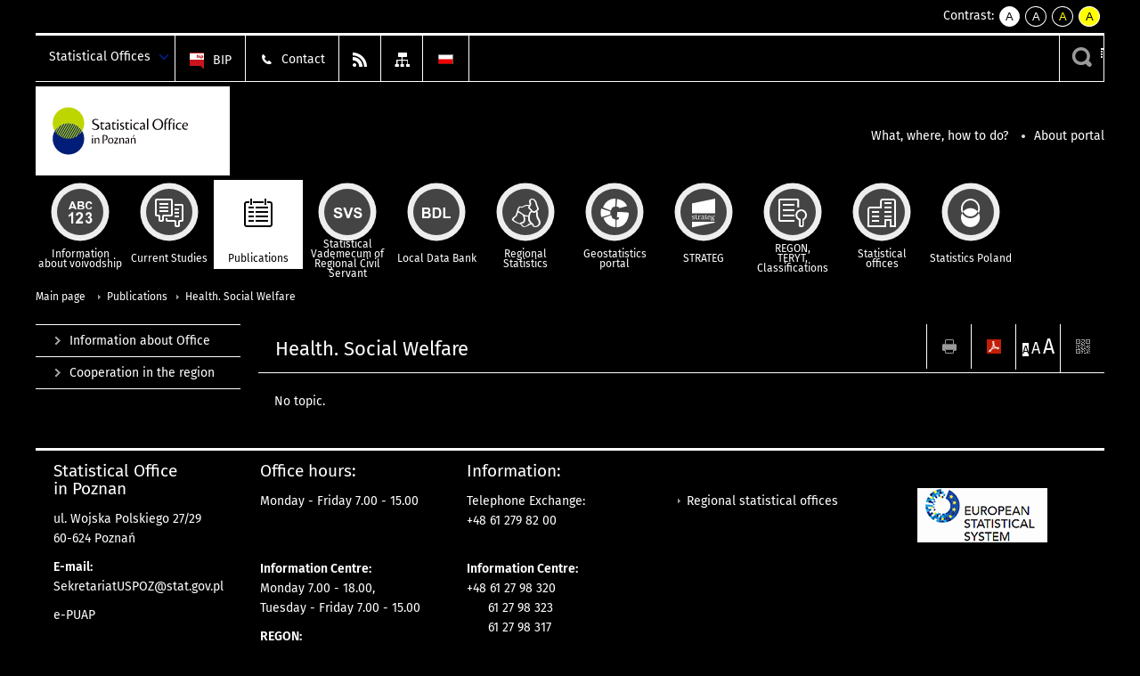

--- FILE ---
content_type: text/html; charset=utf-8
request_url: https://poznan.stat.gov.pl/en/publications/health/?contrast=black-white
body_size: 7963
content:
<!DOCTYPE html>
<html lang="en" class="desktop">
<head>
	<meta charset="UTF-8">
	<title>Statistical Office in Poznan / Publications / Health. Social Welfare</title>
	<meta name="viewport" content="width=device-width, initial-scale=1.0">
	<meta name="author" content="GUS" />
				<meta name="Robots" content="index, follow" />
	<script>var base_href = "/szablony/portalinformacyjny/";</script>
	<link href="/gfx/poznan/_thumbs/portalinformacyjny__1701948673_lVo.css" rel="stylesheet" type="text/css" />
	<script src="/gfx/poznan/_thumbs/portalinformacyjny__1565242942_lVo.js"></script><link href="/szablony/portalinformacyjny/styles/black-white.css" rel="stylesheet" type="text/css" />
	<link href="/szablony/portalinformacyjny/styles/fa/font-awesome.min.css" type="text/css" rel="stylesheet">
	<script>
			//<![CDATA[
		var ajaxLinks = new Object();
		ajaxLinks.wyszukiwarka_solr_autocomplete = "/ajax/w4_TtVzCr6Wb7cyM26uf1peFkOTTUsW_odqZoY7ozYjYrw/?id_projektu=48&id_kategorii=348&lang=en&polecane_strony=1";
	//]]>
</script>	<link href="/szablony/portalinformacyjny/styles/print.css" rel="stylesheet" type="text/css" media="print" />

	<link rel="shortcut icon" href="/szablony/portalinformacyjny/images/favicons/ustat/favicon.ico" type="image/x-icon" />
	<link rel="apple-touch-icon" href="/szablony/portalinformacyjny/images/favicons/ustat/apple-touch-icon.png" />
	<link rel="apple-touch-icon" sizes="57x57" href="/szablony/portalinformacyjny/images/favicons/ustat/apple-touch-icon-57x57.png" />
	<link rel="apple-touch-icon" sizes="72x72" href="/szablony/portalinformacyjny/images/favicons/ustat/apple-touch-icon-72x72.png" />
	<link rel="apple-touch-icon" sizes="114x114" href="/szablony/portalinformacyjny/images/favicons/ustat/apple-touch-icon-114x114.png" />
	<link rel="apple-touch-icon" sizes="144x144" href="/szablony/portalinformacyjny/images/favicons/ustat/apple-touch-icon-144x144.png" />
	<link rel="apple-touch-icon" sizes="57x57" href="/szablony/portalinformacyjny/images/favicons/ustat/apple-touch-icon-60x60.png" />
	<link rel="apple-touch-icon" sizes="72x72" href="/szablony/portalinformacyjny/images/favicons/ustat/apple-touch-icon-120x120.png" />
	<link rel="apple-touch-icon" sizes="114x114" href="/szablony/portalinformacyjny/images/favicons/ustat/apple-touch-icon-76x76.png" />
	<link rel="apple-touch-icon" sizes="144x144" href="/szablony/portalinformacyjny/images/favicons/ustat/apple-touch-icon-152x152.png" />

	<!--[if lt IE 9]>
		<script src="/szablony/portalinformacyjny/scripts/css3-mediaqueries.js"></script>
	<![endif]-->

		<!--[if IE]>
		<link rel="stylesheet" type="text/css" href="/szablony/portalinformacyjny/styles/ie.css" />
	<![endif]-->
	<!--[if lt IE 9]>
		<link rel="stylesheet" type="text/css" href="/szablony/portalinformacyjny/styles/ie8.css" />
	<![endif]-->
</head>
<!--[if IE 7]><body class="ie7 page lang-en"><![endif]-->
<!--[if IE 8]><body class="ie8 page lang-en"><![endif]-->
<!--[if IE 9]><body class="ie9 page lang-en"><![endif]-->
<!--[if gt IE 9]><!--><body class="page lang-en"><!--<![endif]-->
	
	

	<ul id="skipLinks" class="hide">
		<li><a href="#menu-squares" >Skip to the main menu</a></li> 
		<li><a href="#content-href" >Skip to content</a></li>
		<li><a href="#search-box" >Skip to search</a></li>
		<li><a href="https://poznan.stat.gov.pl/en/sitemap/" >Skip to sitemap</a></li>
	</ul>
	<div class="row">
		<div class="menu-popup">
					</div>
		<div>
			<div class="right">
    <span>Contrast:</span>
    <div class="contrast_ng">
        <ul class="list-unstyled list-inline">
            <li><a class="black-white_ng" href="https://poznan.stat.gov.pl/en/publications/health/?contrast=default"><span class="bg_ng" aria-hidden="true">A</span><span
                     class="sr-only">kontrast domyślny</span></a></li>
            <li><a class="white-black_ng" href="https://poznan.stat.gov.pl/en/publications/health/?contrast=black-white"><span class="bg_ng" aria-hidden="true">A</span><span
                     class="sr-only">kontrast biały tekst na czarnym</span></a></li>
            <li><a class="yellow-black_ng" href="https://poznan.stat.gov.pl/en/publications/health/?contrast=yellow-black"><span class="bg_ng" aria-hidden="true">A</span><span
                     class="sr-only">kontrast żółty tekst na czarnym</span></a></li>
             <li><a class="black-yellow_ng" href="https://poznan.stat.gov.pl/en/publications/health/?contrast=black-yellow"><span class="bg_ng" aria-hidden="true">A</span><span
                     class="sr-only">kontrast czarny tekst na żółtym</span></a></li>
        </ul>
    </div>
</div>		</div>
	</div>
	<div class="row color-line print-disable">
		<div class="one color-1"></div>
		<div class="one color-2"></div>
		<div class="one color-3"></div>
		<div class="one color-4"></div>
		<div class="one color-5"></div>
		<div class="one color-6"></div>
		<div class="one color-7"></div>
		<div class="one color-8"></div>
		<div class="one color-9"></div>
		<div class="one color-10"></div>
	</div>
	<header class="row">
		<div class="row collapse gray-box print-disable top-bar">
			<div class="ten columns horizontal-menu">
				<div class="logo-us-rwd">
											<a href="https://poznan.stat.gov.pl/en/" title="Statistical Office in Poznan">
							<img src="/szablony/portalinformacyjny/images/logo_poznan_en.svg" alt="Logo Statistical Office in Poznan">
						<span class="hide-text">Statistical Office in Poznan</span>
						</a>
									</div>
												<ul class="menu-top-left left us-drop ">
					<li class="button-dropdown statistical-offices-list single" >
							<a href="javascript:void(0)" title="Statistical Offices" class="pos-1 dropdown-toggle-us" style=" ">
							<span class="menu-label">Statistical Offices</span>
			</a>							<ul class="dropdown-menu">
											<li class="bialystok first" >
							<a href="http://bialystok.stat.gov.pl/en/" title="Białystok"  style="">
								Białystok							</a>
						</li>
											<li class="bydgoszcz " >
							<a href="http://bydgoszcz.stat.gov.pl/en/" title="Bydgoszcz"  style="">
								Bydgoszcz							</a>
						</li>
											<li class="gdansk " >
							<a href="http://gdansk.stat.gov.pl/en/" title="Gdańsk"  style="">
								Gdańsk							</a>
						</li>
											<li class="katowice " >
							<a href="http://katowice.stat.gov.pl/en/" title="Katowice"  style="">
								Katowice							</a>
						</li>
											<li class="kielce " >
							<a href="http://kielce.stat.gov.pl/en/" title="Kielce"  style="">
								Kielce							</a>
						</li>
											<li class="krakow " >
							<a href="http://krakow.stat.gov.pl/en/" title="Kraków"  style="">
								Kraków							</a>
						</li>
											<li class="lublin " >
							<a href="http://lublin.stat.gov.pl/en/" title="Lublin"  style="">
								Lublin							</a>
						</li>
											<li class="lodz " >
							<a href="http://lodz.stat.gov.pl/en/" title="Łódź"  style="">
								Łódź							</a>
						</li>
											<li class="olsztyn " >
							<a href="http://olsztyn.stat.gov.pl/en/" title="Olsztyn"  style="">
								Olsztyn							</a>
						</li>
											<li class="opole " >
							<a href="http://opole.stat.gov.pl/en/" title="Opole"  style="">
								Opole							</a>
						</li>
											<li class="poznan " >
							<a href="http://poznan.stat.gov.pl/en/" title="Poznań"  style="">
								Poznań							</a>
						</li>
											<li class="rzeszow " >
							<a href="http://rzeszow.stat.gov.pl/en/" title="Rzeszów"  style="">
								Rzeszów							</a>
						</li>
											<li class="szczecin " >
							<a href="http://szczecin.stat.gov.pl/en/" title="Szczecin"  style="">
								Szczecin							</a>
						</li>
											<li class="warszawa " >
							<a href="http://warszawa.stat.gov.pl/en/" title="Warszawa"  style="">
								Warszawa							</a>
						</li>
											<li class="wroclaw " >
							<a href="http://wroclaw.stat.gov.pl/en/" title="Wrocław"  style="">
								Wrocław							</a>
						</li>
											<li class="zielona-gora last" >
							<a href="http://zielonagora.stat.gov.pl/en/" title="Zielona Góra"  style="">
								Zielona Góra							</a>
						</li>
									</ul>
					</li>
			</ul>													<ul class="menu-top-left menu-top-bip left">
									<li class="bip first" >
							<a href="http://bip.stat.gov.pl/en/" target="_blank" title="BIP" class="pos-1" style="background: #FFFFFF; ">
												<span class="icon guseo_bip" style=""></span>
					<span class="disabled-790 menu-label ml-5">BIP</span>
							</a>					</li>
					<li class="contact " >
							<a href="/en/contact/" title="Contact" class="pos-2" style=" ">
												<span class="icon guseo_t1" style=""></span>
					<span class="disabled-790 menu-label ml-5">Contact</span>
							</a>					</li>
					<li class="hide-label rss " >
							<a href="/en/rss/" title="RSS" class="pos-3" style="background: #FFFFFF; ">
												<span class="icon guseo_t2" style=""></span>
					<span class="disabled-790 menu-label ml-5">RSS</span>
							</a>					</li>
					<li class="hide-label sitemap last" >
							<a href="/en/sitemap/" title="Sitemap" class="pos-4" style="background: #FFFFFF; ">
												<span class="icon guseo_t3" style=""></span>
					<span class="disabled-790 menu-label ml-5">Sitemap</span>
							</a>					</li>
																					<li>
								<a href="/publikacje-i-foldery/zdrowie-pomoc-spoleczna/" title="Polski" class="pl">
									<img src="/szablony/portalinformacyjny/images/flagi/flaga_pl.gif" width="21" height="15" alt="Polski" />
								</a>
							</li>
																</ul>
													<div class="search-bar"><form 
	name="wyszukiwarka_28" 
	action="/en/search/search.html" 
	method="post" 
	id="search-box"
>
	<label for="search-block-28">
		<a href="javascript: void(0);" class="search-ico" onclick="showSearchBar(this.parentElement);" title="Search engine"><span class="sr-only">Search engine</span></a>
	</label>
	<div class="search-block jq-search-block"><div>
		<input
			type="text" 
			name="query" 
			value=""
			placeholder="Search phrase..."
			maxlength="128" 
			accesskey="4"
			class="text-input jq-solr-query"
			id="search-block-28"
		/> 
		
		
		
	</div></div>
	<input type="submit" value="Search" class="submit button-gray three">
			<div class="autocomplete-box display-none">
			<div class="autocomplete"></div>
			<a href="/en/search/search.html" class="button-gray-micro right mb-15 mr-15">Advanced search</a>
		</div>
		<script src="/szablony/portalinformacyjny/scripts/solr.js" defer async></script>
	</form></div>
							</div>
		</div>
		<div class="row collapse logo-row">
			<div class="four columns right-padding">
				<div class="logo-us">
										<a href="https://poznan.stat.gov.pl/en/" title="Statistical Office in Poznan">
													<img src="/szablony/portalinformacyjny/images/logo_poznan_en.svg" alt="Logo Statistical Office in Poznan">
												<span class="site-name"></span>
						</a>
									</div>
			</div>
			<div class="six columns left-padding horizontal-menu print-disable" id="menu-top">
									<div class="block js-tab ">
	<ul class="menu">
					<li class="what-where-how-to-do first">
							<a href="/en/what-where-how-to-do/" title="What, where, how to do?"  style="">
					What, where, how to do?				</a>
					</li>
			<li class="o-stronie last">
							<a href="/en/o-stronie/" title="About portal"  style="">
					About portal				</a>
					</li>
		</ul>
</div>								<a href="#" class="phome-menu-button">Menu</a>
			</div>
		</div>
		<div class="row collapse print-disable">
			<div id="menu-top-rwd">
				<h2 class="titleRWD display-none">Main menu</h2>
				<a href="#" class="phome-menu-button">Menu</a>
			</div>


			<div class="ten horizontal-menu" id="menu-squares">
									<div class="block js-tab active-menu">
	<ul class="menu">
						<li class="menu-poz-1  information-about-voivodship first">
							<a onClick="ga('send', 'event', 'KlikMenuKafelek', 'Information about voivodship');" href="/en/information-about-voivodship/" title="Information about voivodship"  style="background: #FFFFFF; color: #001D77;">
					<span class="icon">
							<span class="icon-bg">
								<span class="guseo_l_gus white"></span>
								<span class="guseo_l_gus color" style="color: #FFFFFF;"></span>
							</span>
					</span>
					<span class="menu-label">
						<span>
							Information about voivodship						</span>
					</span>
				</a>
					</li>
					<li class="menu-poz-2  current-studies ">
							<a onClick="ga('send', 'event', 'KlikMenuKafelek', 'Current Studies');" href="/en/current-studies/" title="Current Studies"  style="background: #FFFFFF; color: #001D77;">
					<span class="icon">
							<span class="icon-bg">
								<span class="guseo_b_ustat white"></span>
								<span class="guseo_b_ustat color" style="color: #FFFFFF;"></span>
							</span>
					</span>
					<span class="menu-label">
						<span>
							Current Studies						</span>
					</span>
				</a>
					</li>
					<li class="menu-poz-3  publications ">
							<a onClick="ga('send', 'event', 'KlikMenuKafelek', 'Publications');" href="/en/publications/" title="Publications" class="active" style="background: #FFFFFF; color: #001D77;">
					<span class="icon">
							<span class="icon-bg">
								<span class="guseo_c_ustat white"></span>
								<span class="guseo_c_ustat color" style="color: #FFFFFF;"></span>
							</span>
					</span>
					<span class="menu-label">
						<span>
							Publications						</span>
					</span>
				</a>
					</li>
					<li class="menu-poz-4  statistical-vademecum-of-regional-civil-servant ">
							<a onClick="ga('send', 'event', 'KlikMenuKafelek', 'Statistical Vademecum of Regional Civil Servant');" href="https://svs.stat.gov.pl/?id=15" title="Statistical Vademecum of Regional Civil Servant"  style="background: #FFFFFF; color: #001D77;">
					<span class="icon">
							<span class="icon-bg">
								<span class="guseo_d_ustat white"></span>
								<span class="guseo_d_ustat color" style="color: #FFFFFF;"></span>
							</span>
					</span>
					<span class="menu-label">
						<span>
							Statistical Vademecum of Regional Civil Servant						</span>
					</span>
				</a>
					</li>
					<li class="menu-poz-5  local-data-bank ">
							<a onClick="ga('send', 'event', 'KlikMenuKafelek', 'Local Data Bank');" href="https://bdl.stat.gov.pl/bdl/start?lang=en" target="_blank" title="Local Data Bank"  style="background: #FFFFFF; color: #001D77;">
					<span class="icon">
							<span class="icon-bg">
								<span class="guseo_e_ustat white"></span>
								<span class="guseo_e_ustat color" style="color: #FFFFFF;"></span>
							</span>
					</span>
					<span class="menu-label">
						<span>
							Local Data Bank						</span>
					</span>
				</a>
					</li>
					<li class="menu-poz-6  statystyka-regionalna ">
							<a onClick="ga('send', 'event', 'KlikMenuKafelek', 'Regional Statistics');" href="http://www.stat.gov.pl/en/regional-statistics/" target="_blank" title="Regional Statistics"  style="background: #FFFFFF; color: #001D77;">
					<span class="icon">
							<span class="icon-bg">
								<span class="guseo_f_ustat white"></span>
								<span class="guseo_f_ustat color" style="color: #FFFFFF;"></span>
							</span>
					</span>
					<span class="menu-label">
						<span>
							Regional Statistics						</span>
					</span>
				</a>
					</li>
					<li class="menu-poz-7  portal-geostatystyczny ">
							<a onClick="ga('send', 'event', 'KlikMenuKafelek', 'Geostatistics portal');" href="http://geo.stat.gov.pl/" target="_blank" title="Geostatistics portal"  style="background: #FFFFFF; color: #001D77;">
					<span class="icon">
							<span class="icon-bg">
								<span class="guseo_f_gus white"></span>
								<span class="guseo_f_gus color" style="color: #FFFFFF;"></span>
							</span>
					</span>
					<span class="menu-label">
						<span>
							Geostatistics portal						</span>
					</span>
				</a>
					</li>
					<li class="menu-poz-8  strateg ">
							<a onClick="ga('send', 'event', 'KlikMenuKafelek', 'STRATEG');" href="http://strateg.stat.gov.pl/" target="_blank" title="STRATEG"  style="background: #FFFFFF; color: #001D77;">
					<span class="icon">
							<span class="icon-bg">
								<span class="guseo_e_gus white"></span>
								<span class="guseo_e_gus color" style="color: #FFFFFF;"></span>
							</span>
					</span>
					<span class="menu-label">
						<span>
							STRATEG						</span>
					</span>
				</a>
					</li>
					<li class="menu-poz-9  regonterytclassifications ">
							<a onClick="ga('send', 'event', 'KlikMenuKafelek', 'REGON, <br>TERYT, <br>Classifications');" href="/en/regonterytclassifications/" title="REGON, TERYT, Classifications"  style="background: #FFFFFF; color: #001D77;">
					<span class="icon">
							<span class="icon-bg">
								<span class="guseo_i_ustat white"></span>
								<span class="guseo_i_ustat color" style="color: #FFFFFF;"></span>
							</span>
					</span>
					<span class="menu-label">
						<span>
							REGON, <br>TERYT, <br>Classifications						</span>
					</span>
				</a>
					</li>
					<li class="menu-poz-10  urzedy-statystyczne ">
							<a onClick="ga('send', 'event', 'KlikMenuKafelek', 'Statistical offices');" href="http://stat.gov.pl/en/regional-statistics/" target="_blank" title="Statistical offices"  style="background: #FFFFFF; color: #001D77;">
					<span class="icon">
							<span class="icon-bg">
								<span class="guseo_k_ustat white"></span>
								<span class="guseo_k_ustat color" style="color: #FFFFFF;"></span>
							</span>
					</span>
					<span class="menu-label">
						<span>
							Statistical offices						</span>
					</span>
				</a>
					</li>
					<li class="menu-poz-11  gus last">
							<a onClick="ga('send', 'event', 'KlikMenuKafelek', 'Statistics Poland');" href="http://stat.gov.pl/en/" target="_blank" title="Statistics Poland"  style="background: #FFFFFF; color: #001D77;">
					<span class="icon">
							<span class="icon-bg">
								<span class="guseo_new18 white"></span>
								<span class="guseo_new18 color" style="color: #FFFFFF;"></span>
							</span>
					</span>
					<span class="menu-label">
						<span>
							Statistics Poland						</span>
					</span>
				</a>
					</li>
				</ul>
</div>								<div class="clear"></div>
			</div>
		</div>
	</header>

	<section class="row collapse breadcrumbs print-disable">
		<h2 class="hide">Breadcrumbs</h2>
		<div class="ten columns">
			<div class="breadcrumbs">
	<a href="https://poznan.stat.gov.pl/en/" title="Main page" class="home">
		Main page	</a>
	
	<a href="/en/publications/" title="Publications">Publications</a><a href="/en/publications/health/" title="Health. Social Welfare">Health. Social Welfare</a></div>		</div>
	</section>

	<section class="row collapse  hidden-zone-4 hidden-zone-5 hidden-zone-6 hidden-zone-7 hidden-zone-8 hidden-zone-16 hidden-zone-30 hidden-zone-31 hidden-zone-32 hidden-zone-33" id="content-href">
		<div class="eight columns left-padding page-content right" id="txt">
			<div class="module">
	<a href="#" class="menu-rwd-button content-menu display-none">Menu</a>
	<div class="header-block">
		<h2 class="title">
			Health. Social Welfare		</h2>
	
		<a href="javascript:void(0);" title="View QR Code" class="query-code jq-auto-height" data-url="https://poznan.stat.gov.pl/en/publications/health/">
	<img src="/szablony/portalinformacyjny/images/qcode-ico.png" width="16" height="16" alt="View QR Code" />
</a>

<span id="jq_font_change" class="header-button-box">
	<a href="javascript:void(0);" onclick="changeFontSize(1, this);" class="small-font active" data-font="small" title="Small font size">A</a>
	<a href="javascript:void(0);" onclick="changeFontSize(1.3, this);" class="default-font" data-font="medium" title="Medium font size">A</a>
	<a href="javascript:void(0);" onclick="changeFontSize(1.6, this);" class="big-font" data-font="large" title="Large font size">A</a>
</span>

	<a href="#" title="save as pdf" onclick="javascript: self.open('https://poznan.stat.gov.pl/en/publications/health/?pdf=1');" class="print-pdf">
		<img src="/szablony/portalinformacyjny/images/pdf-ico.png" width="16" height="16" alt="save as pdf" />
	</a>
<a href="#" title="print" onclick="javascript: window.print();" class="print">
	<img src="/szablony/portalinformacyjny/images/print-ico.png" width="16" height="16" alt="print" />
</a>	</div>
	
	
<div class="gray-box block-content">
	<div class="list-module">
									<div class="message-simple">
	No topic.</div>						</div>
</div>

	
</div>		</div>
		<div class="two columns right-padding print-disable sidebar aside-box">
							<div class="block js-tab ">
	<ul class="menu">
					<li class="information-about-office first" >
							<a onClick="ga('send', 'event', 'KlikMenuLeft', 'Information about Office');" href="/en/information-about-office/" title="Information about Office"  style="">
					Information about Office				</a>
								</li>
			<li class="cooperation-in-the-region last" >
							<a onClick="ga('send', 'event', 'KlikMenuLeft', 'Cooperation in the region');" href="/en/cooperation-in-the-region/" title="Cooperation in the region"  style="">
					Cooperation in the region				</a>
								</li>
		</ul>
</div>					</div>
		<div id="jq_btn_top_dock" class="clear"></div>
		<a href="#" class="button-gray-small right go-top-btn">
			up			<span class="arrow-up-ico"></span>
		</a>
	</section>

	
	<div class="row color-line print-disable">
		<div class="one color-1"></div>
		<div class="one color-2"></div>
		<div class="one color-3"></div>
		<div class="one color-4"></div>
		<div class="one color-5"></div>
		<div class="one color-6"></div>
		<div class="one color-7"></div>
		<div class="one color-8"></div>
		<div class="one color-9"></div>
		<div class="one color-10"></div>
	</div>

	<footer class="row print-disable">
		<div class="row gray-box no-margin footer-1">
							<div class="col">
					<div class="description-block">
			<h4>Statistical Office<br />
in Poznan</h4>

<p>ul. Wojska Polskiego 27/29<br />
60-624 Poznań</p>

<p><strong>E-mail:</strong><br />
<script>
			//<![CDATA[
				SendTo(' ', '', 'SekretariatUSPOZ', 'stat.gov.pl', 'SekretariatUSPOZ // stat.gov.pl');
			//]]>
			</script></p>

<p><a href="http://epuap.gov.pl/kup/searchContentServlet?nazwaOpisu=Skargi,+wnioski,+zapytania+do+urzedu&amp;idPodmiotu=lw3m7x2j0d" target="_blank">e-PUAP</a></p>
			</div>
				</div>
										<div class="col">
					<div class="description-block">
			<h4>Office hours:</h4>

<p>Monday - Friday 7.00 - 15.00<br />
<br />
&nbsp;</p>

<p><strong>Information Centre:</strong><br />
Monday 7.00 - 18.00,<br />
Tuesday - Friday 7.00 - 15.00</p>

<p><strong>REGON:</strong><br />
Monday 7.00 - 18.00,<br />
Tuesday - Friday 7.00 - 15.00</p>
			</div>
				</div>
										<div class="col">
					<div class="description-block">
			<h4>Information:</h4>

<p>Telephone Exchange: +48&nbsp;61&nbsp;279&nbsp;82&nbsp;00<br />
&nbsp;</p>

<p><strong>Information Centre:</strong><br />
+48&nbsp;61&nbsp;27&nbsp;98&nbsp;320<br />
<span style="position: relative; left: 3ch;">61 27 98&nbsp;323</span><br />
<span style="position: relative; left: 3ch;">61 27 98&nbsp;317</span></p>

<p><strong>REGON:</strong><br />
+48&nbsp;61&nbsp;27&nbsp;98&nbsp;310,<br />
<span style="position: relative; left: 3ch;">&nbsp;61&nbsp;27&nbsp;98&nbsp;312</span></p>
			</div>
				</div>
										<div class="col">
					<div class="description-block">
			<ul style="margin-top: 3.45em;">
	<li><a href="http://stat.gov.pl/en/regional-statistics/">Regional statistical offices</a></li>
</ul>
			</div>
				</div>
										<div class="col">
					<div class="description-block">
			<p><a href="http://ec.europa.eu/eurostat/web/ess/latest-news" target="_blank"><img alt="ESS" src="/gfx/portalinformacyjny/userfiles/_public/ess_en.png" style="width: 146px; height: 61px; margin: 3em 0px 0px 3em;" /></a></p>
			</div>
				</div>
					</div>
		<div class="row collapse footer-2 print-disable">
					</div>
		<div class="row collapse">
			<div class="ten columns copyright">
				<a href='http://poznan.stat.gov.pl/en/copyright/'>Copyright © 1995-2026 Statistical Office in Poznan</a>			</div>
		</div>
	</footer>

		<script>
		$(function(){
			$.ajax({
				url: "https://poznan.stat.gov.pl/ajax/rpLIv5mag6GF3c2CsquA1qihlfGQZMiuf9CpopDm1IiTr5s/?id_projektu=48&lang=en",
				data: {
					link: "en/publications/health",
					tytul: "Health. Social Welfare"
				},
				type: 'POST',
				cache: false
			});
		});
	</script>
			<script type="text/javascript" src="/szablony/portalinformacyjny/scripts/jquery.tablesorter.min.js"></script>
	<script type="text/javascript" src="/szablony/portalinformacyjny/scripts/kksite.js"></script>
	
			<script>
			//<![CDATA[
				
			function hideSearchBar()
			{
				$('.jq-search-block').removeClass('active').prev('input').hide().prev('label').show();
			}
			
			function showSearchBar(label)
			{
				var block = $(label).next('.jq-search-block');
				var field = $('input[id=' + $(label).attr('for') + ']');
				
				if(!block.hasClass('active'))
				{
					block.addClass('active');
					field.focus();
				}
				else
				{
					if(field.val() != '')
					{
						label.form.submit();
					}
					else
					{
						hideSearchBar();
					}
				}
			}
			
			$(function(){
				$('body').click(function(){hideSearchBar();});
				$('.search-bar').on('click', function(event){
					event.stopPropagation();
				});
			});
		
			//]]>
			</script>			<script>
  (function(i,s,o,g,r,a,m){i['GoogleAnalyticsObject']=r;i[r]=i[r]||function(){
  (i[r].q=i[r].q||[]).push(arguments)},i[r].l=1*new Date();a=s.createElement(o),
  m=s.getElementsByTagName(o)[0];a.async=1;a.src=g;m.parentNode.insertBefore(a,m)
  })(window,document,'script','//www.google-analytics.com/analytics.js','ga');

  ga('create', 'UA-52738118-1', 'auto');
  ga('send', 'pageview');

</script>
<!-- Global site tag (gtag.js) - Google Analytics -->
<script async src="https://www.googletagmanager.com/gtag/js?id=UA-84117974-1"></script>
<script>
  window.dataLayer = window.dataLayer || [];
  function gtag(){dataLayer.push(arguments);}
  gtag('js', new Date());

  gtag('config', 'UA-84117974-1');
</script></body>
</html>